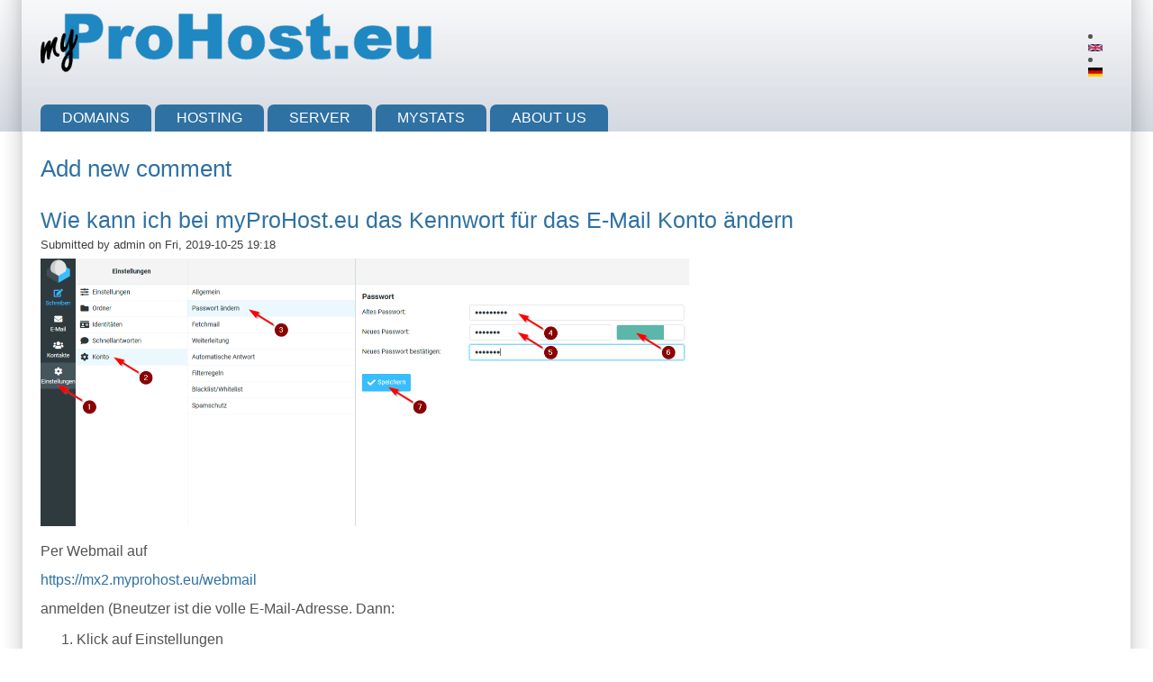

--- FILE ---
content_type: text/html; charset=utf-8
request_url: https://myprohost.eu/en/comment/reply/106
body_size: 6664
content:
<!DOCTYPE html>
<html lang="en" dir="ltr">

<head>
<title>Add new comment | www.myprohost.eu</title>
<meta name="HandheldFriendly" content="true" />
<meta name="viewport" content="width=device-width, initial-scale=1" />
<meta name="MobileOptimized" content="width" />
<meta http-equiv="Content-Type" content="text/html; charset=utf-8" />
<link rel="shortcut icon" href="https://myprohost.eu/sites/default/files/zeropoint_favicon_0.ico" />
<style media="all">
@import url("https://myprohost.eu/sites/all/themes/zeropoint/css/drupal/drupal-system-min.css?t57il8");
</style>
<style media="all">
@import url("https://myprohost.eu/sites/all/themes/zeropoint/css/drupal/drupal-default-min.css?t57il8");
@import url("https://myprohost.eu/sites/all/modules/ubercart/uc_order/uc_order.css?t57il8");
@import url("https://myprohost.eu/sites/all/modules/ubercart/uc_product/uc_product.css?t57il8");
@import url("https://myprohost.eu/sites/all/modules/ubercart/uc_store/uc_store.css?t57il8");
@import url("https://myprohost.eu/sites/all/modules/extlink/css/extlink.css?t57il8");
@import url("https://myprohost.eu/sites/all/modules/views/css/views.css?t57il8");
@import url("https://myprohost.eu/sites/all/modules/ckeditor/css/ckeditor.css?t57il8");
</style>
<style media="all">
@import url("https://myprohost.eu/sites/all/modules/ctools/css/ctools.css?t57il8");
@import url("https://myprohost.eu/modules/locale/locale.css?t57il8");
@import url("https://myprohost.eu/sites/all/modules/ckeditor/css/ckeditor.editor.css?t57il8");
@import url("https://myprohost.eu/modules/filter/filter.css?t57il8");
@import url("https://myprohost.eu/sites/all/modules/draggable_captcha/css/styles-mini.css?t57il8");
</style>
<style media="all">
@import url("https://myprohost.eu/sites/all/themes/zeropoint/css/yui/pure-min.css?t57il8");
</style>

<!--[if gt IE 8]><!-->
<style media="all">
@import url("https://myprohost.eu/sites/all/themes/zeropoint/css/yui/grids-responsive-min.css?t57il8");
</style>
<!--<![endif]-->
<style media="all">
@import url("https://myprohost.eu/sites/all/themes/zeropoint/css/style-zero.css?t57il8");
@import url("https://myprohost.eu/sites/all/themes/zeropoint/css/sky.css?t57il8");
</style>
<style media="print">
@import url("https://myprohost.eu/sites/all/themes/zeropoint/css/print.css?t57il8");
</style>
<script src="//code.jquery.com/jquery-1.12.4.min.js"></script>
<script>window.jQuery || document.write("<script src='/sites/all/modules/jquery_update/replace/jquery/1.12/jquery.min.js'>\x3C/script>")</script>
<script src="https://myprohost.eu/misc/jquery-extend-3.4.0.js?v=1.12.4"></script>
<script src="https://myprohost.eu/misc/jquery-html-prefilter-3.5.0-backport.js?v=1.12.4"></script>
<script src="https://myprohost.eu/misc/jquery.once.js?v=1.2"></script>
<script src="https://myprohost.eu/misc/drupal.js?t57il8"></script>
<script src="https://myprohost.eu/sites/all/modules/jquery_update/js/jquery_browser.js?v=0.0.1"></script>
<script src="https://myprohost.eu/misc/form-single-submit.js?v=7.102"></script>
<script src="https://myprohost.eu/misc/ajax.js?v=7.102"></script>
<script src="https://myprohost.eu/sites/all/modules/jquery_update/js/jquery_update.js?v=0.0.1"></script>
<script src="https://myprohost.eu/sites/all/modules/spamspan/spamspan.js?t57il8"></script>
<script>window.CKEDITOR_BASEPATH = "/sites/all/libraries/ckeditor/"</script>
<script src="https://myprohost.eu/sites/all/modules/captcha/captcha.js?t57il8"></script>
<script src="https://myprohost.eu/misc/progress.js?v=7.102"></script>
<script src="https://myprohost.eu/sites/all/modules/matomo/matomo.js?t57il8"></script>
<script>var _paq = _paq || [];(function(){var u=(("https:" == document.location.protocol) ? "https://www.mystats.at/hitstats/" : "http://www.mystats.at/hitstats/");_paq.push(["setSiteId", "4"]);_paq.push(["setTrackerUrl", u+"matomo.php"]);_paq.push(["setDoNotTrack", 1]);_paq.push(["trackPageView"]);_paq.push(["setIgnoreClasses", ["no-tracking","colorbox"]]);_paq.push(["enableLinkTracking"]);var d=document,g=d.createElement("script"),s=d.getElementsByTagName("script")[0];g.type="text/javascript";g.defer=true;g.async=true;g.src="https://myprohost.eu/sites/default/files/matomo/matomo.js?t57il8";s.parentNode.insertBefore(g,s);})();</script>
<script src="https://myprohost.eu/misc/textarea.js?v=7.102"></script>
<script src="https://myprohost.eu/modules/filter/filter.js?t57il8"></script>
<script src="https://myprohost.eu/misc/ui/jquery.ui.core.min.js?t57il8"></script>
<script src="https://myprohost.eu/misc/ui/jquery.ui.widget.min.js?t57il8"></script>
<script src="https://myprohost.eu/misc/ui/jquery.ui.mouse.min.js?t57il8"></script>
<script src="https://myprohost.eu/misc/ui/jquery.ui.draggable.min.js?t57il8"></script>
<script src="https://myprohost.eu/misc/ui/jquery.ui.droppable.min.js?t57il8"></script>
<script src="https://myprohost.eu/sites/all/modules/draggable_captcha/js/draggable_captcha_mini.js?t57il8"></script>
<script src="https://myprohost.eu/sites/all/modules/extlink/js/extlink.js?t57il8"></script>
<script src="https://myprohost.eu/misc/form.js?t57il8"></script>
<script>jQuery.extend(Drupal.settings, {"basePath":"\/","pathPrefix":"en\/","setHasJsCookie":0,"ajaxPageState":{"theme":"zeropoint","theme_token":"Xrqf-iFZgwkAOKpeqs35NIDOwGn2V9cVYtjK87YZDvw","jquery_version":"1.12","jquery_version_token":"sFL7svLu6hFg8PF4FhhcI_p1oK_FBVdVbwlQBHQLeo4","js":{"sites\/all\/modules\/ckeditor\/includes\/ckeditor.utils.js":1,"sites\/all\/libraries\/ckeditor\/ckeditor.js":1,"\/\/code.jquery.com\/jquery-1.12.4.min.js":1,"0":1,"misc\/jquery-extend-3.4.0.js":1,"misc\/jquery-html-prefilter-3.5.0-backport.js":1,"misc\/jquery.once.js":1,"misc\/drupal.js":1,"sites\/all\/modules\/jquery_update\/js\/jquery_browser.js":1,"misc\/form-single-submit.js":1,"misc\/ajax.js":1,"sites\/all\/modules\/jquery_update\/js\/jquery_update.js":1,"sites\/all\/modules\/spamspan\/spamspan.js":1,"1":1,"sites\/all\/modules\/captcha\/captcha.js":1,"misc\/progress.js":1,"sites\/all\/modules\/matomo\/matomo.js":1,"2":1,"misc\/textarea.js":1,"modules\/filter\/filter.js":1,"https:\/\/myprohost.eu\/misc\/ui\/jquery.ui.core.min.js":1,"https:\/\/myprohost.eu\/misc\/ui\/jquery.ui.widget.min.js":1,"https:\/\/myprohost.eu\/misc\/ui\/jquery.ui.mouse.min.js":1,"https:\/\/myprohost.eu\/misc\/ui\/jquery.ui.draggable.min.js":1,"https:\/\/myprohost.eu\/misc\/ui\/jquery.ui.droppable.min.js":1,"sites\/all\/modules\/draggable_captcha\/js\/draggable_captcha_mini.js":1,"sites\/all\/modules\/extlink\/js\/extlink.js":1,"misc\/form.js":1},"css":{"sites\/all\/themes\/zeropoint\/css\/drupal\/drupal-system-min.css":1,"sites\/all\/themes\/zeropoint\/css\/drupal\/drupal-default-min.css":1,"sites\/all\/modules\/ubercart\/uc_order\/uc_order.css":1,"sites\/all\/modules\/ubercart\/uc_product\/uc_product.css":1,"sites\/all\/modules\/ubercart\/uc_store\/uc_store.css":1,"sites\/all\/modules\/extlink\/css\/extlink.css":1,"sites\/all\/modules\/views\/css\/views.css":1,"sites\/all\/modules\/ckeditor\/css\/ckeditor.css":1,"sites\/all\/modules\/ctools\/css\/ctools.css":1,"modules\/locale\/locale.css":1,"sites\/all\/modules\/ckeditor\/css\/ckeditor.editor.css":1,"modules\/filter\/filter.css":1,"sites\/all\/modules\/draggable_captcha\/css\/styles-mini.css":1,"sites\/all\/themes\/zeropoint\/css\/yui\/pure-min.css":1,"sites\/all\/themes\/zeropoint\/css\/yui\/grids-responsive-min.css":1,"sites\/all\/themes\/zeropoint\/css\/style-zero.css":1,"sites\/all\/themes\/zeropoint\/css\/sky.css":1,"sites\/all\/themes\/zeropoint\/_custom\/custom-style.css":1,"sites\/all\/themes\/zeropoint\/css\/print.css":1}},"draggable_captcha_mini":{"captcha_sid":"981172"},"matomo":{"trackMailto":1},"ckeditor":{"input_formats":{"1":{"customConfig":"\/sites\/all\/modules\/ckeditor\/ckeditor.config.js?t57il8","defaultLanguage":"de","toolbar":"[\n    [\u0027Format\u0027,\u0027Bold\u0027,\u0027Italic\u0027,\u0027-\u0027,\u0027NumberedList\u0027,\u0027BulletedList\u0027,\u0027-\u0027,\u0027Link\u0027,\u0027Unlink\u0027,\u0027Image\u0027]\n]","enterMode":1,"shiftEnterMode":2,"toolbarStartupExpanded":true,"width":"100%","skin":"moono-lisa","format_tags":"p;div;pre;address;h1;h2;h3;h4;h5;h6","show_toggle":"t","default":"t","ss":"2","loadPlugins":{"drupalbreaks":{"name":"drupalbreaks","desc":"Plugin for inserting Drupal teaser and page breaks.","path":"\/sites\/all\/modules\/ckeditor\/plugins\/drupalbreaks\/","buttons":{"DrupalBreak":{"label":"DrupalBreak","icon":"images\/drupalbreak.png"}},"default":"t"}},"entities":false,"entities_greek":false,"entities_latin":false,"scayt_autoStartup":false,"filebrowserBrowseUrl":"\/en\/imce?app=ckeditor%7Csendto%40ckeditor_imceSendTo%7C","stylesCombo_stylesSet":"drupal:\/sites\/all\/modules\/ckeditor\/ckeditor.styles.js?t57il8","contentsCss":["\/sites\/all\/modules\/ckeditor\/css\/ckeditor.css?t57il8","\/sites\/all\/libraries\/ckeditor\/contents.css?t57il8"]},"2":{"customConfig":"\/sites\/all\/modules\/ckeditor\/ckeditor.config.js?t57il8","defaultLanguage":"de","toolbar":"[\n    [\u0027Source\u0027],\n    [\u0027Cut\u0027,\u0027Copy\u0027,\u0027Paste\u0027,\u0027PasteText\u0027,\u0027PasteFromWord\u0027,\u0027-\u0027,\u0027SpellChecker\u0027,\u0027Scayt\u0027],\n    [\u0027Undo\u0027,\u0027Redo\u0027,\u0027Find\u0027,\u0027Replace\u0027,\u0027-\u0027,\u0027SelectAll\u0027],\n    [\u0027Image\u0027,\u0027Flash\u0027,\u0027Table\u0027,\u0027HorizontalRule\u0027,\u0027Smiley\u0027,\u0027SpecialChar\u0027,\u0027Iframe\u0027],\n    \u0027\/\u0027,\n    [\u0027Bold\u0027,\u0027Italic\u0027,\u0027Underline\u0027,\u0027Strike\u0027,\u0027-\u0027,\u0027Subscript\u0027,\u0027Superscript\u0027,\u0027-\u0027,\u0027RemoveFormat\u0027],\n    [\u0027NumberedList\u0027,\u0027BulletedList\u0027,\u0027-\u0027,\u0027Outdent\u0027,\u0027Indent\u0027,\u0027Blockquote\u0027,\u0027CreateDiv\u0027],\n    [\u0027JustifyLeft\u0027,\u0027JustifyCenter\u0027,\u0027JustifyRight\u0027,\u0027JustifyBlock\u0027,\u0027-\u0027,\u0027BidiLtr\u0027,\u0027BidiRtl\u0027,\u0027-\u0027,\u0027Language\u0027],\n    [\u0027Link\u0027,\u0027Unlink\u0027,\u0027Anchor\u0027,\u0027Linkit\u0027,\u0027LinkToNode\u0027,\u0027LinkToMenu\u0027],\n    \u0027\/\u0027,\n    [\u0027Format\u0027,\u0027Font\u0027,\u0027FontSize\u0027],\n    [\u0027TextColor\u0027,\u0027BGColor\u0027],\n    [\u0027Maximize\u0027,\u0027ShowBlocks\u0027],\n    [\u0027DrupalBreak\u0027,\u0027DrupalPageBreak\u0027]\n]","enterMode":1,"shiftEnterMode":2,"toolbarStartupExpanded":true,"width":"100%","skin":"moono-lisa","format_tags":"p;div;pre;address;h1;h2;h3;h4;h5;h6","show_toggle":"t","default":"t","ss":"2","loadPlugins":{"drupalbreaks":{"name":"drupalbreaks","desc":"Plugin for inserting Drupal teaser and page breaks.","path":"\/sites\/all\/modules\/ckeditor\/plugins\/drupalbreaks\/","buttons":{"DrupalBreak":{"label":"DrupalBreak","icon":"images\/drupalbreak.png"}},"default":"t"}},"entities":false,"entities_greek":false,"entities_latin":false,"scayt_autoStartup":false,"filebrowserBrowseUrl":"\/en\/imce?app=ckeditor%7Csendto%40ckeditor_imceSendTo%7C","stylesCombo_stylesSet":"drupal:\/sites\/all\/modules\/ckeditor\/ckeditor.styles.js?t57il8","contentsCss":["\/sites\/all\/modules\/ckeditor\/css\/ckeditor.css?t57il8","\/sites\/all\/libraries\/ckeditor\/contents.css?t57il8"]}},"plugins":[],"textarea_default_format":{"edit-comment-body-und-0-value":"1"},"timestamp":"t57il8","module_path":"\/sites\/all\/modules\/ckeditor","editor_path":"\/sites\/all\/libraries\/ckeditor\/","ajaxToken":"b8QqZt0F6S5qD-t6Rqbs_Ny8SPC8ZUVOYPI9cF86_tI","xss_url":"\/en\/ckeditor\/xss","theme":"zeropoint","elements":{"edit-comment-body-und-0-value":"1"},"autostart":{"edit-comment-body-und-0-value":true}},"urlIsAjaxTrusted":{"\/en\/comment\/reply\/106":true},"extlink":{"extTarget":"_blank","extClass":"ext","extLabel":"(link is external)","extImgClass":0,"extIconPlacement":"append","extSubdomains":1,"extExclude":"","extInclude":"","extCssExclude":"","extCssExplicit":"","extAlert":"_blank","extAlertText":"Dieser Link f\u00fchrt zu einer externen Webseite. Wir sind f\u00fcr den Inhalt der Seite nicht verantwortlich und \u00fcbernehmen auch keine Haftung!","mailtoClass":"mailto","mailtoLabel":"(link sends e-mail)","extUseFontAwesome":false}});</script>
</head>

<body id="pid-comment-reply-106" class="html not-front not-logged-in no-sidebars page-comment page-comment-reply page-comment-reply- page-comment-reply-106 i18n-en not-admin section-comment ml fs0 nb1 nbl rnd lg-en" >
  <div id="skip-link">
    <a href="#main" class="element-invisible element-focusable">Skip to main content</a>
    <a href="#search-block-form" class="element-invisible element-focusable">Skip to search</a>
  </div>

<div id="pgwp">
<div id="top_bg">
<div class="sizer0 clearfix" style="max-width: 90em;">
<div id="top_left">
<div id="top_right">
<div id="headimg">

<div id="header" role="banner">
<div class="clearfix">
  <div id="top-elements">
        <div id="topreg">  <div class="region region-topreg">
    <div class="block-wrapper odd block_1">
  <div id="block-locale-language" class="block block-locale ">
                <div class="content">
      <ul class="language-switcher-locale-url"><li class="en first active"><a href="/en/comment/reply/106" class="language-link active" xml:lang="en"><img class="pure-img" class="language-icon" src="https://myprohost.eu/sites/all/modules/languageicons/flags/en.png" width="16" height="12" alt="English" title="English" /></a></li>
<li class="de last"><a href="/de/comment/reply/106" class="language-link" xml:lang="de"><img class="pure-img" class="language-icon" src="https://myprohost.eu/sites/all/modules/languageicons/flags/de.png" width="16" height="12" alt="Deutsch" title="Deutsch" /></a></li>
</ul>    </div>
  </div>
</div>
  </div>
</div>  </div>
  <a href="/en" title="Home"><img src="https://myprohost.eu/sites/default/files/zeropoint_logo.png" alt="Home" class="logoimg" /></a>  <div id="name-and-slogan">
      </div>
</div>
<div class="menuband clearfix">
  <div id="menu" class="menu-wrapper">
      <a href="/en" class="pure-menu-heading" title="">
      <img src="https://myprohost.eu/sites/default/files/zeropoint_logo.png" alt="Home" class="logomob" />          </a>
        <a href="#" id="toggles" class="menu-toggle"><s class="bars"></s><s class="bars"></s><div class="element-invisible">toggle</div></a>
    <div class="pure-menu pure-menu-horizontal menu-transform" role="navigation" aria-label="Menu">
      <div class="element-invisible">Main menu</div>
      <ul  class="pure-menu-list"><li class="pure-menu-item"><a href="/en/domain" title="Domains" class="first leaf pure-menu-link menu-4773">Domains</a></li><li class="pure-menu-item"><a href="/en/hosting" title="Webhostingangebote" class="leaf pure-menu-link menu-1250">Hosting</a></li><li class="pure-menu-item"><a href="/en/server" title="virtuelle Server" class="leaf pure-menu-link menu-3005">Server</a></li><li class="pure-menu-item"><a href="http://www.mystats.at" title="myStats.at" class="leaf pure-menu-link menu-4786">myStats</a></li><li class="pure-menu-item"><a href="/en/about-myprohosteu" class="last leaf pure-menu-link menu-7614">About us</a></li></ul>
    </div>
    </div>
</div>
</div>

</div></div></div></div></div>

<div id="body_bg">
<div class="sizer0 clearfix" style="max-width: 90em;">
<div id="body_left">
<div id="body_right">

<div class="clearfix">


<div id="breadcrumb" class="clearfix"></div><div class="byy"><a href="https://www.radut.com/" title="">by Dr. Radut</a></div>

<div id="middlecontainer" class="pure-g">
  <div class="pure-u-1 pure-u-lg-24-24">
    <div id="main" role="main">
                  <h1 class="title">Add new comment</h1>            <div class="tabs"></div>
                          <div class="region region-content">
    <div class="block-wrapper odd block_1">
  <div id="block-system-main" class="block block-system ">
                <div class="content">
      <div id="node-106" class="node node-blog clearfix">

  
    <h2 class="title"><a href="/en/blog/wie-kann-ich-bei-myprohosteu-das-kennwort-f%C3%BCr-das-e-mail-konto-%C3%A4ndern" title="Wie kann ich bei myProHost.eu das Kennwort für das E-Mail Konto ändern">Wie kann ich bei myProHost.eu das Kennwort für das E-Mail Konto ändern</a></h2>  
  <div class="submitted">Submitted by <span class="username" lang="">admin</span> on Fri, 2019-10-25 19:18</div>
  <div class="content clearfix">
    <div class="field field-name-body field-type-text-with-summary field-label-hidden"><div class="field-items"><div class="field-item even"><p><img alt="" src="/sites/default/files/myProHost_change_email_password.png" style="width:720px" /></p>
<p>Per Webmail auf</p>
<p><a href="https://mx2.myprohost.eu/webmail" target="_blank">https://mx2.myprohost.eu/webmail</a></p>
<p>anmelden (Bneutzer ist die volle E-Mail-Adresse. Dann:</p>
<ol>
<li>Klick auf Einstellungen</li>
<li>Klick auf Konto</li>
<li>Klick auf Passwort ändern</li>
<li>Altes Kennwort eingeben</li>
<li>Neues Kennwort eingeben und im Feld darunter bestätigen</li>
<li>(Qualität des Kennworts wird durch einen farbigen Balken angezeigt)</li>
<li>Speichern</li>
</ol>
<p>Danach aus der Oberfläche abmelden und mit dem neuen Kennwort wieder anmelden.</p>
</div></div></div><div class="field field-name-field-blog-kategorie field-type-taxonomy-term-reference field-label-inline clearfix"><div class="field-label">Blog Kategorie: </div><ul class="links inline"><li class="taxonomy-term-reference-0"><a href="/en/blog-tags/myprohosteu">myProHost.eu</a></li><li class="taxonomy-term-reference-1"><a href="/en/blog-tags/e-mail">E-Mail</a></li><li class="taxonomy-term-reference-2"><a href="/en/blog-tags/howto">HowTo</a></li></ul></div>  </div>

  <ul class="links inline"><li class="blog_usernames_blog first last"><a href="/en/blogs/admin" title="Read admin&#039;s latest blog entries.">admin&#039;s blog</a></li>
</ul>
  
</div>
<form class="comment-form pure-form" action="/en/comment/reply/106" method="post" id="comment-form" accept-charset="UTF-8"><div><div class="form-item form-type-textfield form-item-name">
  <label for="edit-name">Your name </label>
 <input type="text" id="edit-name" name="name" value="" size="30" maxlength="60" class="form-text" />
</div>
<div class="form-item form-type-textfield form-item-subject">
  <label for="edit-subject">Subject </label>
 <input type="text" id="edit-subject" name="subject" value="" size="60" maxlength="64" class="form-text" />
</div>
<div class="field-type-text-long field-name-comment-body field-widget-text-textarea form-wrapper" id="edit-comment-body"><div id="comment-body-add-more-wrapper"><div class="text-format-wrapper"><div class="form-item form-type-textarea form-item-comment-body-und-0-value">
  <label for="edit-comment-body-und-0-value">Comment <span class="form-required" title="This field is required.">*</span></label>
 <div class="form-textarea-wrapper resizable"><textarea class="text-full ckeditor-mod form-textarea required" id="edit-comment-body-und-0-value" name="comment_body[und][0][value]" cols="60" rows="5"></textarea></div>
</div>
<a class="ckeditor_links" style="display:none" href="javascript:void(0);" onclick="javascript:Drupal.ckeditorToggle(['edit-comment-body-und-0-value'],'Switch to plain text editor','Switch to rich text editor');" id="switch_edit-comment-body-und-0-value">Switch to plain text editor</a><fieldset class="filter-wrapper form-wrapper" id="edit-comment-body-und-0-format"><div class="fieldset-wrapper"><div class="filter-help form-wrapper" id="edit-comment-body-und-0-format-help"><p><a href="/en/filter/tips" target="_blank">More information about text formats</a></p></div><div class="form-item form-type-select form-item-comment-body-und-0-format">
  <label for="edit-comment-body-und-0-format--2">Text format </label>
 <select class="filter-list form-select" id="edit-comment-body-und-0-format--2" name="comment_body[und][0][format]"><option value="1" selected="selected">Filtered HTML</option><option value="7">Plain text</option></select>
</div>
<div class="filter-guidelines form-wrapper" id="edit-comment-body-und-0-format-guidelines"><div class="filter-guidelines-item filter-guidelines-1"><h3>Filtered HTML</h3><ul class="tips"><li>Web page addresses and e-mail addresses turn into links automatically.</li><li>Allowed HTML tags: &lt;a&gt; &lt;em&gt; &lt;strong&gt; &lt;cite&gt; &lt;blockquote&gt; &lt;code&gt; &lt;ul&gt; &lt;ol&gt; &lt;li&gt; &lt;dl&gt; &lt;dt&gt; &lt;dd&gt;</li><li>Lines and paragraphs break automatically.</li></ul></div><div class="filter-guidelines-item filter-guidelines-7"><h3>Plain text</h3><ul class="tips"><li>No HTML tags allowed.</li><li>Web page addresses and e-mail addresses turn into links automatically.</li><li>Lines and paragraphs break automatically.</li></ul></div></div></div></fieldset>
</div>
</div></div><input type="hidden" name="form_build_id" value="form-ivmEaQRQp2K_rgumzS5KJGD-f2waRUA_OB_I55sSNxc" />
<input type="hidden" name="form_id" value="comment_node_blog_form" />
<fieldset class="captcha form-wrapper"><legend><span class="fieldset-legend">CAPTCHA</span></legend><div class="fieldset-wrapper"><div class="fieldset-description">This question is for testing whether you are a human visitor and to prevent automated spam submissions.</div><input type="hidden" name="captcha_sid" value="981172" />
<input type="hidden" name="captcha_token" value="d774de40749ae99f35f7be3098fe9bca" />

<div id="draggable-captcha-mini">
  <label>
    Drag or click the correct shape to the grey "drop area".  </label>
  <div class="captchaWrapper-mini" id="captchaWrapper-mini">
    <a href="/draggable-captcha-mini/981172/refresh/nojs/" class="captchaRefresh use-ajax"></a>
              <div id="draggable_dncA1SQQl2w6zcb1I8OcEQ61EVHew_ajex6Eb6j7WoY" class="draggable"
        style="left:8px;background-position:-69px -1px;">
      </div>
       
          <div id="draggable_BWOJLYCqqUpK4WrRV5rlvKd8dYnbHRx04BTyDc5zoy0" class="draggable"
        style="left:48px;background-position:1px -1px;">
      </div>
       
          <div id="draggable_lHwMCsK_WOkcKsFzMCVqIGwUjx2hVAu6XtMCt4gZKDE" class="draggable"
        style="left:88px;background-position:-106px -1px;">
      </div>
       
          <div id="draggable_SzEe9gBC_YYhUa7jStiGp1mGGoeNV7WhIbUeAQrofk4" class="draggable"
        style="left:128px;background-position:-34px -1px;">
      </div>
       
        <div class="targetWrapper">
      <div class="target" style="background:none;">
        <img alt="Target Image" src="/draggable-captcha-mini/target-img?v1869" />
      </div>
    </div>
  </div>
</div>
<div class="form-item form-type-textfield form-item-captcha-response">
 <input class="captchaAnswer element-invisible form-text required" type="text" id="edit-captcha-response" name="captcha_response" value="" size="60" maxlength="128" />
</div>
</div></fieldset>
<div class="form-actions form-wrapper" id="edit-actions"><input type="submit" id="edit-preview" name="op" value="Preview" class="pure-button form-submit" /></div></div></form>    </div>
  </div>
</div>
  </div>
          </div>
  </div>
</div>
</div>



</div></div></div></div>

<div id="bottom_bg">
<div class="sizer0 clearfix" style="max-width: 90em;">
<div id="bottom_left">
<div id="bottom_right">

<div id="footer" class="pure-g" role="contentinfo">
<div class="pure-u-1 pure-u-md-1-5"><div id="soclinks"></div></div>
<div class="pure-u-1 pure-u-md-3-5">  <div class="region region-footer">
    <div class="block-wrapper odd block_1">
  <div id="block-block-5" class="block block-block ">
                <div class="content">
      &copy; 2010 - 2025 myProHost.eu | <a href="/impressum">Impressum</a> | <a href="/datenschutzerklaerung">Datenschutzerklärung</a>    </div>
  </div>
</div>
  </div>
</div>
<div class="pure-u-1 pure-u-md-1-5"></div>
</div>
<div id="brand"></div>

</div></div></div></div></div>
<script src="https://myprohost.eu/sites/all/modules/ckeditor/includes/ckeditor.utils.js?t57il8"></script>
<script src="https://myprohost.eu/sites/all/libraries/ckeditor/ckeditor.js?t57il8"></script>

<!--[if IE 9]>
<script async src="/sites/all/themes/zeropoint/js/classList.min.js"></script>
<![endif]-->
<!--[if gte IE 9]><!-->
<script async src="/sites/all/themes/zeropoint/js/toggles.min.js"></script>
<!--<![endif]-->
</body>
</html>

--- FILE ---
content_type: text/css
request_url: https://myprohost.eu/sites/all/themes/zeropoint/css/drupal/drupal-default-min.css?t57il8
body_size: 1991
content:
#aggregator .feed-source .feed-title{margin-top:0}#aggregator .feed-source .feed-image img{margin-bottom:.75em}#aggregator .feed-source .feed-icon{float:right;display:block}#aggregator .feed-item{margin-bottom:1.5em}#aggregator .feed-item-title{margin-bottom:0;font-size:1.3em}#aggregator .feed-item-body,#aggregator .feed-item-meta{margin-bottom:.5em}#aggregator .feed-item-categories{font-size:.9em}#aggregator td{vertical-align:bottom}#aggregator td.categorize-item{white-space:nowrap}#aggregator .categorize-item .news-item .body{margin-top:0}#aggregator .categorize-item h3{margin-bottom:1em;margin-top:0}.book-navigation .menu{border-top:1px solid #888;padding:1em 0 0 3em}.book-navigation .page-links{border-top:1px solid #888;border-bottom:1px solid #888;text-align:center;padding:.5em}.book-navigation .page-previous{text-align:left;width:42%;display:block;float:left}.book-navigation .page-up{margin:0 5%;width:4%;display:block;float:left}.book-navigation .page-next{text-align:right;width:42%;display:block;float:right}#book-outline{min-width:56em}.book-outline-form .form-item{margin-top:0;margin-bottom:0}html.js #edit-book-pick-book{display:none}.form-item-book-bid .description{clear:both}#book-admin-edit select{margin-right:24px}#book-admin-edit select.progress-disabled{margin-right:0}#book-admin-edit tr.ajax-new-content{background-color:#ffd}#book-admin-edit .form-item{float:left}#comments{margin-top:15px}.indented{margin-left:25px}.comment-unpublished{background-color:#fff4f4}.comment-preview{background-color:#ffffea}.field .field-label{font-weight:700}.field-label-inline .field-items,.field-label-inline .field-label{float:left}form .field-multiple-table{margin:0}form .field-multiple-table th.field-label{padding-left:0}form .field-multiple-table td.field-multiple-drag{width:30px;padding-right:0}form .field-multiple-table td.field-multiple-drag a.tabledrag-handle{padding-right:.5em}form .field-add-more-submit{margin:.5em 0 0}.node-unpublished{background-color:#fff4f4}.preview .node{background-color:#ffffea}td.revision-current{background:#ffc}.poll{overflow:hidden}.poll .bar{height:1em;margin:1px 0;background-color:#ddd}.poll .bar .foreground{background-color:#000;height:1em;float:left}.poll .links{text-align:center}.poll .percent{text-align:right}.poll .total,.poll .vote-form{text-align:center}.poll .vote-form .choices{text-align:left;margin:0 auto;display:table}.poll .vote-form .choices .title{font-weight:700}.node-form #edit-poll-more{margin:0}.node-form #poll-choice-table .form-text{display:inline;width:auto}.node-form #poll-choice-table td.choice-flag{white-space:nowrap;width:4em}td.poll-chtext{width:80%}td.poll-chvotes .form-text{width:85%}.search-form{margin-bottom:1em}.search-form input{margin-top:0;margin-bottom:0}.search-results{list-style:none}.search-results p{margin-top:0}.search-results .title{font-size:1.2em}.search-results li{margin-bottom:1em}.search-results .search-snippet-info{padding-left:1em}.search-results .search-info{font-size:.85em}.search-advanced .criterion{float:left;margin-right:2em}.search-advanced .action{float:left;clear:left}#permissions td.module{font-weight:700}#permissions td.permission{padding-left:1.5em}#permissions tr.even .form-item,#permissions tr.odd .form-item{white-space:normal}#user-admin-settings fieldset .fieldset-description{font-size:.85em;padding-bottom:.5em}#user-admin-roles td.edit-name{clear:both}#user-admin-roles .form-item-name{float:left;margin-right:1em}.password-strength{width:17em;float:right;margin-top:1.4em}.password-strength-title{display:inline}.password-strength-text{float:right;font-weight:700}.password-indicator{background-color:#C4C4C4;height:.3em;width:100%}.password-indicator div{height:100%;width:0;background-color:#47C965}input.password-confirm,input.password-field{width:16em;margin-bottom:.4em}div.password-confirm{float:right;margin-top:1.5em;visibility:hidden;width:17em}div.form-item div.password-suggestions{padding:.2em .5em;margin:.7em 0;width:38.5em;border:1px solid #B4B4B4}div.password-suggestions ul{margin-bottom:0}.confirm-parent,.password-parent{clear:left;margin:0;width:36.3em}.profile{clear:both;margin:1em 0}.profile .user-picture{float:right;margin:0 1em 1em 0}.profile h3{border-bottom:1px solid #ccc}.profile dl{margin:0 0 1.5em}.profile dt{margin:0 0 .2em;font-weight:700}.profile dd{margin:0 0 1em}#forum .description{font-size:.9em;margin:.5em}#forum td.created,#forum td.last-reply,#forum td.pager,#forum td.posts,#forum td.replies,#forum td.topics{white-space:nowrap}#forum td.forum .icon{background-image:url(/misc/forum-icons.png);background-repeat:no-repeat;float:left;height:24px;margin:0 9px 0 0;width:24px}#forum td.forum .forum-status-new{background-position:-24px 0}#forum div.indent{margin-left:20px}#forum .icon div{background-image:url(/misc/forum-icons.png);background-repeat:no-repeat;width:24px;height:24px}#forum .icon .topic-status-new{background-position:-24px 0}#forum .icon .topic-status-hot{background-position:-48px 0}#forum .icon .topic-status-hot-new{background-position:-72px 0}#forum .icon .topic-status-sticky{background-position:-96px 0}#forum .icon .topic-status-closed{background-position:-120px 0}div#toolbar a#edit-shortcuts{float:right;padding:5px 10px 5px 5px;line-height:24px;color:#fefefe}div#toolbar a#edit-shortcuts.active,div#toolbar a#edit-shortcuts:focus,div#toolbar a#edit-shortcuts:hover{color:#fff;text-decoration:underline}div#toolbar div.toolbar-shortcuts ul{padding:5px 0 2px;height:28px;line-height:24px;float:left;margin-left:5px}div#toolbar div.toolbar-shortcuts ul li a{padding:0 5px;margin-right:5px;-moz-border-radius:5px;-webkit-border-radius:5px;border-radius:5px}div#toolbar div.toolbar-shortcuts ul li a.active:focus,div#toolbar div.toolbar-shortcuts ul li a:focus,div#toolbar div.toolbar-shortcuts ul li a:hover{background:#555}div#toolbar div.toolbar-shortcuts ul li a.active,div#toolbar div.toolbar-shortcuts ul li a.active:hover{background:#000}div#toolbar div.toolbar-shortcuts span.icon{float:left;background:#444;width:30px;height:30px;margin-right:5px;-moz-border-radius:5px;-webkit-border-radius:5px;border-radius:5px}div.add-or-remove-shortcuts{padding-top:5px}div.add-or-remove-shortcuts a span.icon{display:block;width:12px;background:url(/modules/shortcut/shortcut.png) no-repeat;height:12px;float:left;margin-left:8px}div.add-shortcut a:focus span.icon,div.add-shortcut a:hover span.icon{background-position:0 -12px}div.remove-shortcut a span.icon{background-position:-12px 0}div.remove-shortcut a:focus span.icon,div.remove-shortcut a:hover span.icon{background-position:-12px -12px}div.add-or-remove-shortcuts a span.text{float:left;padding-left:10px;display:none}div.add-or-remove-shortcuts a:focus span.text,div.add-or-remove-shortcuts a:hover span.text{font-size:10px;line-height:12px;color:#fff;background-color:#5f605b;display:block;padding-right:6px;cursor:pointer;-moz-border-radius:0 5px 5px 0;-webkit-border-top-right-radius:5px;-webkit-border-bottom-right-radius:5px;border-radius:0 5px 5px 0}#shortcut-set-switch .form-type-radios{padding-bottom:0;margin-bottom:0}#shortcut-set-switch .form-item-new{padding-top:0;padding-left:17px}

--- FILE ---
content_type: text/css
request_url: https://myprohost.eu/sites/all/modules/draggable_captcha/css/styles-mini.css?t57il8
body_size: 431
content:
img {
  behavior: url(iepngfix.htc);
}
.instructions {
  color: #ffffff;
  padding: 5px 10px;
  width: 430px;
}
.captchaWrapper-mini {
  background: url("images/bwm-captcha-mini.png") 0 -117px no-repeat;
  height: 66px;
  position: relative;
  width: 255px;
}
.captchaWrapper-mini a.captchaRefresh:link,
.captchaWrapper-mini a.captchaRefresh:visited,
.captchaWrapper-mini a.captchaRefresh:active {
  background: url('images/bwm-captcha-mini.png') -153px -97px no-repeat;
  display: block;
  height: 11px;
  left: 10px;
  position: absolute;
  top: 0;
  width: 55px;
}
.captchaWrapper-mini a.captchaRefresh:hover {
  background: url('images/bwm-captcha-mini.png') -153px -107px no-repeat;
  display: block;
  position: absolute;
  top: 0;
}
.captchaWrapper-mini .targetWrapper {
  left: 169px;
  position: absolute;
  top: 12px;
}
.captchaWrapper-mini .captchaFail {
  background: url('images/bwm-captcha-mini.png') 0 -70px no-repeat;
  height: 48px;
  width: 77px;
}
.captchaWrapper-mini .captchaSuccess {
  background: url('images/bwm-captcha-mini.png') -76px -70px no-repeat;
  height: 48px;
  width: 77px;
}
.captchaWrapper-mini .target {
  background: url('images/bwm-captcha-mini.png');
  height: 32px;
  margin: 8px 0 0 22px;
  width: 33px;
}
.captchaWrapper-mini .draggable {
  background: url('images/bwm-captcha-mini.png');
  cursor: move;
  height: 32px;
  position: absolute;
  top: 20px;
  width: 33px;
  z-index: 10000;
}


--- FILE ---
content_type: text/javascript
request_url: https://myprohost.eu/sites/all/modules/draggable_captcha/js/draggable_captcha_mini.js?t57il8
body_size: 659
content:
/**
 * @file
 * Javascript for Draggable Captcha.
 */

(function ($) {
  Drupal.behaviors.draggable_captcha_mini = {
    attach: function(context) {
      $(document).ready(function($) {
        $('.captchaWrapper-mini .draggable').draggable({ containment: 'parent', snap: '.target', snapMode: 'inner', snapTolerance: 35, revert: 'invalid', opacity: 0.75});
        $('.captchaWrapper-mini .target').droppable({ accept: '.draggable', tolerance: 'intersect' });

        //On drop of draggable object
        $('.captchaWrapper-mini .target').bind('drop', function(event, ui) {
          $('#edit-captcha-response').val($(ui.draggable).attr('id'));
          $('#captchaWrapper-mini').find('.draggable').draggable('disable');
          $('#captchaWrapper-mini').find('.draggable').unbind('click');
          $('#captchaWrapper-mini').find('.targetWrapper').children('.target').hide();

          //Check captcha answer
          $.post(Drupal.settings.basePath + 'draggable-captcha-mini/'+Drupal.settings.draggable_captcha_mini.captcha_sid+'/verify', { action: 'verify', captcha: $(ui.draggable).attr('id') }, function(data) {
            if (data.status == "success") {
              $('#captchaWrapper-mini').find('.targetWrapper').addClass('captchaSuccess').hide().fadeIn('slow');
            } else {
              $('#captchaWrapper-mini').find('.targetWrapper').addClass('captchaFail').hide().fadeIn('slow');
            }
          }, 'json');
        });

        //On double-click of object
        $('#captchaWrapper-mini').find('.draggable').unbind('click');
        $('.captchaWrapper-mini .draggable').bind('click', function(event, ui) {
          $('#edit-captcha-response').val($(this).attr('id'));
          $('#captchaWrapper-mini').find('.draggable').draggable('disable');
         // $('#captchaWrapper-mini').find('.draggable').unbind('click');
          $('#captchaWrapper-mini').find('.targetWrapper').children('.target').hide();
          $(this).removeClass('draggable');
          $(this).addClass('target');
          $('#captchaWrapper-mini').find('.targetWrapper').html($(this));

          //Check captcha answer
          $.post(Drupal.settings.basePath + 'draggable-captcha-mini/'+Drupal.settings.draggable_captcha_mini.captcha_sid+'/verify', { action: 'verify', captcha: $(this).attr('id') }, function(data) {
            if (data.status == "success") {
              $('#captchaWrapper-mini').find('.targetWrapper').addClass('captchaSuccess').hide().fadeIn('slow');
            } else {
              $('#captchaWrapper-mini').find('.targetWrapper').addClass('captchaFail').hide().fadeIn('slow');
            }
          }, 'json');
        });

      });
    }
  }
})(jQuery);


--- FILE ---
content_type: text/javascript
request_url: https://myprohost.eu/sites/all/themes/zeropoint/js/toggles.min.js
body_size: 381
content:
!function(t,e){var n=e.getElementById("menu");function c(){[].forEach.call(e.getElementById("menu").querySelectorAll(".menu-transform"),function(t){t.classList.toggle("pure-menu-horizontal")}),n.classList.toggle("open"),e.getElementById("toggles").classList.toggle("x")}e.getElementById("toggles").addEventListener("click",function(t){c()}),t.addEventListener("onorientationchange"in t?"orientationchange":"resize",function t(){n.classList.contains("open")&&c()})}(this,this.document),function(t){"ontouchstart"in document.documentElement&&document.createEvent("TouchEvent")&&t(".pure-menu-has-children > a").attr("data-click","false").click(function(){if("false"==t(this).attr("data-click"))return t(this).attr("data-click","true"),!1}).mouseout(function(){t(this).attr("data-click","false")})}(jQuery);

--- FILE ---
content_type: text/javascript
request_url: https://myprohost.eu/sites/all/modules/ckeditor/includes/ckeditor.utils.js?t57il8
body_size: 4960
content:
/*
Copyright (c) 2003-2011, CKSource - Frederico Knabben. All rights reserved.
For licensing, see LICENSE.html or http://ckeditor.com/license
*/
if (typeof window.CKEDITOR_BASEPATH === 'undefined') {
  window.CKEDITOR_BASEPATH = Drupal.settings.ckeditor.editor_path;
}
(function ($) {
  // Exclude every id starting with 'cke_' in ajax_html_ids during AJAX requests.
  Drupal.settings.ckeditor.excludeIdSelectors = ['[id^="cke_"]'];

  Drupal.ckeditor = (typeof (CKEDITOR) != 'undefined');
  Drupal.ckeditor_ver = false;

  Drupal.ckeditorToggle = function (textarea_ids, TextTextarea, TextRTE) {
    if (!CKEDITOR.env.isCompatible) {
      return;
    }

    for (i = 0; i < textarea_ids.length; i++) {
      if (typeof (CKEDITOR.instances) != 'undefined' && typeof (CKEDITOR.instances[textarea_ids[i]]) != 'undefined') {
        Drupal.ckeditorOff(textarea_ids[i]);
        $('#switch_' + textarea_ids[i]).text(TextRTE);
      } else {
        Drupal.ckeditorOn(textarea_ids[i]);
        $('#switch_' + textarea_ids[i]).text(TextTextarea);
      }
    }
  };

  /**
   * CKEditor starting function
   *
   * @param string textarea_id
   */
  Drupal.ckeditorInit = function (textarea_id) {
    var ckeditor_obj = Drupal.settings.ckeditor;
    $("#" + textarea_id).next(".grippie").css("display", "none");
    $("#" + textarea_id).addClass("ckeditor-processed");

    var textarea_settings = false;
    if (typeof (ckeditor_obj.input_formats[ckeditor_obj.elements[textarea_id]].toolbar) != 'object') {
      ckeditor_obj.input_formats[ckeditor_obj.elements[textarea_id]].toolbar = Drupal.ckeditorToolbarToArray(ckeditor_obj.input_formats[ckeditor_obj.elements[textarea_id]].toolbar);
    }
    textarea_settings = ckeditor_obj.input_formats[ckeditor_obj.elements[textarea_id]];

    var drupalTopToolbar = $('#toolbar, #admin-menu', Drupal.overlayChild ? window.parent.document : document);

    textarea_settings['on'] =
        {
          configLoaded: function (ev) {
            Drupal.ckeditor_ver = CKEDITOR.version.split('.')[0];
            if (Drupal.ckeditor_ver == 3) {
              ev.editor.addCss(ev.editor.config.extraCss);
            } else {
              CKEDITOR.addCss(ev.editor.config.extraCss);
            }
            // Let Drupal trigger formUpdated event [#1895278]
            ev.editor.on('change', function (ev) {
              $(ev.editor.element.$).trigger('change');
            });
            ev.editor.on('blur', function (ev) {
              $(ev.editor.element.$).trigger('blur');
            });
            ev.editor.on('focus', function (ev) {
              $(ev.editor.element.$).trigger('click');
            });
          },
          instanceReady: function (ev) {
            var body = $(ev.editor.document.$.body);
            if (typeof (ev.editor.dataProcessor.writer.setRules) != 'undefined') {
              ev.editor.dataProcessor.writer.setRules('p', {
                breakAfterOpen: false
              });

              if (typeof (ckeditor_obj.input_formats[ckeditor_obj.elements[textarea_id]].custom_formatting) != 'undefined') {
                var dtd = CKEDITOR.dtd;
                for (var e in CKEDITOR.tools.extend({}, dtd.$block, dtd.$listItem, dtd.$tableContent)) {
                  ev.editor.dataProcessor.writer.setRules(e, ckeditor_obj.input_formats[ckeditor_obj.elements[textarea_id]].custom_formatting);
                }
                ev.editor.dataProcessor.writer.setRules('pre',
                    {
                      indent: ckeditor_obj.input_formats[ckeditor_obj.elements[textarea_id]].output_pre_indent
                    });
              }
            }

            if (typeof (ckeditor_obj.input_formats[ckeditor_obj.elements[textarea_id]].dtd) != 'undefined') {
              var dtd = CKEDITOR.dtd;
              var customDtd = ckeditor_obj.input_formats[ckeditor_obj.elements[textarea_id]].dtd;
              for (var idx in customDtd) {
                var levels = idx.replace('CKEDITOR.dtd.', '').split('.');
                if (levels.length == 2) {
                  var key1 = levels[0].toString().replace(/\s/gmi, '');
                  var key2 = levels[1].toString().replace(/\s/gmi, '');
                  dtd[key1][key2] = parseInt(customDtd[idx], 10);
                }
              }
            }

            if (ev.editor.config.bodyClass)
              body.addClass(ev.editor.config.bodyClass);
            if (ev.editor.config.bodyId)
              body.attr('id', ev.editor.config.bodyId);
            if (typeof (Drupal.smileysAttach) != 'undefined' && typeof (ev.editor.dataProcessor.writer) != 'undefined')
              ev.editor.dataProcessor.writer.indentationChars = '    ';

            // Let Drupal trigger formUpdated event [#1895278]
            ((ev.editor.editable && ev.editor.editable()) || ev.editor.document.getBody()).on('keyup', function () {
              $(ev.editor.element.$).trigger('keyup');
            });
            ((ev.editor.editable && ev.editor.editable()) || ev.editor.document.getBody()).on('keydown', function () {
              $(ev.editor.element.$).trigger('keydown');
            });
          },
          focus: function (ev) {
            Drupal.ckeditorInstance = ev.editor;
            Drupal.ckeditorActiveId = ev.editor.name;
          },
          afterCommandExec: function (ev) {
            if (ev.data.name != 'maximize') {
              return;
            }
            if (ev.data.command.state == CKEDITOR.TRISTATE_ON) {
              drupalTopToolbar.hide();
            } else {
              drupalTopToolbar.show();
            }
          }
        };

    if (typeof Drupal.settings.ckeditor.scayt_language != 'undefined') {
      textarea_settings['scayt_sLang'] = Drupal.settings.ckeditor.scayt_language;
    }

    if (typeof textarea_settings['js_conf'] != 'undefined') {
      var data, item;

      if (typeof textarea_settings['js_conf']['dtd'] != 'undefined') {
        textarea_settings['dtd'] = textarea_settings['js_conf']['dtd'];
        delete textarea_settings['js_conf']['dtd'];
      }

      for (var add_conf in textarea_settings['js_conf']) {
        item = textarea_settings['js_conf'][add_conf];
        if (typeof item === "boolean") {
          data = item;
        } else {
          item = item.toString().replace(/‘/g, "'").replace(/(^['|"]|['|"]$)/g, '');

          // Try to replace all CKEDITOR. constants with their values.
          if (item.indexOf('CKEDITOR.') > -1) {
            var matches = item.match(/CKEDITOR\.([A-Z_]+)/g);
            for (var constIdx in matches) {
              var constKey = matches[constIdx].toString().replace('CKEDITOR.', '');
              item = (typeof CKEDITOR[constKey] !== 'undefined') ? item.replace(matches[constIdx], CKEDITOR[constKey]) : item;
            }
          }

          // Special case for keystrokes.
          if (add_conf === 'keystrokes') {
            var keystrokes = [];
            var items = item.substr(1, item.length - 2)
                .replace(/\r?\n|\r/gmi, '')
                .replace(/\s/gmi, '')
                .split(']');

            for (var itm in items) {
              var row = items[itm].replace(/^(\[|,\[)/g, '');
              if (row.length > 0) {
                var keyVal = row.split(',');
                keyVal[0] = (new Function('"use strict"; return ' + keyVal[0])());
                keyVal[1] = keyVal[1].replace(/'/g, '"').replace(/^"|"$/g, '');
                if (keyVal[1] == 'null') {
                  keyVal[1] = null;
                }
                keystrokes.push([keyVal[0], keyVal[1]]);
              }
            }
            if (keystrokes.length) {
              textarea_settings[add_conf] = keystrokes;
              continue;
            }
          }

          // Case for use or config.XXX.concat() method.
          var regex = /^config\.(\w+)\.concat\((.*)(?=\))/g;
          if (item.match(regex)) {
            var matches = regex.exec(item);
            if (matches.length === 3 && CKEDITOR.config[matches[1]]) {
              var params = Drupal.ckeditorToolbarToArray(matches[2]);
              if (typeof CKEDITOR.config[matches[1]] === 'string') {
                CKEDITOR.config[matches[1]] = [CKEDITOR.config[matches[1]]];
              }
              textarea_settings[add_conf] = CKEDITOR.config[matches[1]].concat(params);
              continue;
            }
          }

          // String is HTML.
          if (item.indexOf('<') > -1) {
            data = item.replace(/(^['|"]|['|"]$)/g, '');
          }
          // String contains a JS function.
          else if (item.indexOf('function(') > -1) {
            data = (new Function('"use strict"; return ' + item)());
          }
          // String is actually a JS array.
          else if (item.charAt(0) === '{' || item.charAt(0) === '[') {
            data = Drupal.ckeditorToolbarToArray(item);
          }
          // Fallback to the default of simple JS variable.
          else {
            try {
              data = (new Function('"use strict"; return ' + item)());
            } catch (e) {
              try {
                data = (new Function('"use strict"; return "' + item + '"')());
              } catch (e) {
                data = item;
              }
            }
          }
        }

        textarea_settings[add_conf] = data;
      }
    }

    //remove width 100% from settings because this may cause problems with theme css
    if (textarea_settings.width == '100%') textarea_settings.width = '';

    if (CKEDITOR.loadFullCore) {
      CKEDITOR.on('loaded', function () {
        textarea_settings = Drupal.ckeditorLoadPlugins(textarea_settings);
        Drupal.ckeditorInstance = CKEDITOR.replace(textarea_id, textarea_settings);
      });
      CKEDITOR.loadFullCore();
    } else {
      textarea_settings = Drupal.ckeditorLoadPlugins(textarea_settings);
      Drupal.ckeditorInstance = CKEDITOR.replace(textarea_id, textarea_settings);
    }
  };

  Drupal.ckeditorOn = function (textarea_id, run_filter) {

    run_filter = typeof (run_filter) != 'undefined' ? run_filter : true;

    if (typeof (textarea_id) == 'undefined' || textarea_id.length == 0 || $("#" + textarea_id).length == 0) {
      return;
    }
    if ((typeof (Drupal.settings.ckeditor.load_timeout) == 'undefined') && (typeof (CKEDITOR.instances[textarea_id]) != 'undefined')) {
      return;
    }
    if (typeof (Drupal.settings.ckeditor.elements[textarea_id]) == 'undefined') {
      return;
    }
    var ckeditor_obj = Drupal.settings.ckeditor;

    if (!CKEDITOR.env.isCompatible) {
      return;
    }

    if (run_filter && ($("#" + textarea_id).val().length > 0) && typeof (ckeditor_obj.input_formats[ckeditor_obj.elements[textarea_id]]) != 'undefined' && ((ckeditor_obj.input_formats[ckeditor_obj.elements[textarea_id]]['ss'] == 1 && typeof (Drupal.settings.ckeditor.autostart) != 'undefined' && typeof (Drupal.settings.ckeditor.autostart[textarea_id]) != 'undefined') || ckeditor_obj.input_formats[ckeditor_obj.elements[textarea_id]]['ss'] == 2)) {
      $.ajax({
        type: 'POST',
        url: Drupal.settings.ckeditor.xss_url,
        async: false,
        data: {
          text: $('#' + textarea_id).val(),
          input_format: ckeditor_obj.textarea_default_format[textarea_id],
          token: Drupal.settings.ckeditor.ajaxToken
        },
        success: function (text) {
          $("#" + textarea_id).val(text);
          Drupal.ckeditorInit(textarea_id);
        }
      })
    } else {
      Drupal.ckeditorInit(textarea_id);
    }
  };

  /**
   * CKEditor destroy function
   *
   * @param string textarea_id
   */
  Drupal.ckeditorOff = function (textarea_id) {
    if (!CKEDITOR.instances || typeof (CKEDITOR.instances[textarea_id]) == 'undefined') {
      return;
    }
    if (!CKEDITOR.env.isCompatible) {
      return;
    }
    if (Drupal.ckeditorInstance && Drupal.ckeditorInstance.name == textarea_id)
      delete Drupal.ckeditorInstance;

    $("#" + textarea_id).val(CKEDITOR.instances[textarea_id].getData());
    CKEDITOR.instances[textarea_id].destroy(true);

    $("#" + textarea_id).next(".grippie").css("display", "block");
  };

  /**
   * Loading selected CKEditor plugins
   *
   * @param object textarea_settings
   */
  Drupal.ckeditorLoadPlugins = function (textarea_settings) {
    if (typeof (textarea_settings.extraPlugins) == 'undefined') {
      textarea_settings.extraPlugins = '';
    }
    if (typeof CKEDITOR.plugins != 'undefined') {
      for (var plugin in textarea_settings['loadPlugins']) {
        textarea_settings.extraPlugins += (textarea_settings.extraPlugins) ? ',' + textarea_settings['loadPlugins'][plugin]['name'] : textarea_settings['loadPlugins'][plugin]['name'];
        CKEDITOR.plugins.addExternal(textarea_settings['loadPlugins'][plugin]['name'], textarea_settings['loadPlugins'][plugin]['path']);
      }
    }
    return textarea_settings;
  };

  /**
   * Returns true if CKEDITOR.version >= version
   */
  Drupal.ckeditorCompareVersion = function (version) {
    var ckver = CKEDITOR.version;
    ckver = ckver.match(/(([\d]\.)+[\d]+)/i);
    version = version.match(/((\d+\.)+[\d]+)/i);
    ckver = ckver[0].split('.');
    version = version[0].split('.');
    for (var x in ckver) {
      if (ckver[x] < version[x]) {
        return false;
      } else if (ckver[x] > version[x]) {
        return true;
      }
    }
    return true;
  };

  Drupal.ckeditorInsertHtml = function (html) {
    if (!Drupal.ckeditorInstance)
      return false;

    if (Drupal.ckeditorInstance.mode == 'wysiwyg') {
      Drupal.ckeditorInstance.insertHtml(html);
      return true;
    } else {
      alert(Drupal.t('Content can only be inserted into CKEditor in the WYSIWYG mode.'));
      return false;
    }
  };

  if (typeof (Drupal.ckeditorToolbarToArray) == 'undefined') {
    Drupal.ckeditorToolbarToArray = function (toolbar) {
      toolbar = toolbar.replace(/\r?\n|\r/gmi, '')
          .replace(/\s/gmi, '')
          .replace(/'/g, '"');

      try {
        return JSON.parse(toolbar);
      } catch (e) {
        toolbar = toolbar.replace(/([a-zA-Z0-9]+?):/g, '"$1":')
        try {
          return JSON.parse(toolbar);
        } catch (e) {
          return toolbar;
        }
      }
    };
  }

  /**
   * Ajax support
   */
  if (typeof (Drupal.Ajax) != 'undefined' && typeof (Drupal.Ajax.plugins) != 'undefined') {
    Drupal.Ajax.plugins.CKEditor = function (hook, args) {
      if (hook === 'submit' && typeof (CKEDITOR.instances) != 'undefined') {
        for (var i in CKEDITOR.instances)
          CKEDITOR.instances[i].updateElement();
      }
      return true;
    };
  }

  var oldBeforeSerialize = (Drupal.ajax ? Drupal.ajax.prototype.beforeSerialize : false);
  if (oldBeforeSerialize) {
    /**
     * Filter the ajax_html_ids list sent in AJAX requests.
     *
     * This overrides part of the form serializer to not include ids we know will
     * not collide because editors are removed before those ids are reused.
     *
     * This avoids hitting like max_input_vars, which defaults to 1000,
     * even with just a few active editor instances.
     */
    Drupal.ajax.prototype.beforeSerialize = function (element, options) {
      var ret = oldBeforeSerialize.call(this, element, options);
      var excludeSelectors = [];
      if ($.isArray(Drupal.settings.ckeditor.excludeIdSelectors)) {
        excludeSelectors = Drupal.settings.ckeditor.excludeIdSelectors;
      }
      if (excludeSelectors.length > 0) {
        var ajaxHtmlIdsArray = options.data['ajax_html_ids[]'];
        if (!ajaxHtmlIdsArray || ajaxHtmlIdsArray.length === 0) {
          return ret;
        }
        options.data['ajax_html_ids[]'] = [];
        $('[id]:not(' + excludeSelectors.join(',') + ')').each(function () {
          if ($.inArray(this.id, ajaxHtmlIdsArray) !== -1) {
            options.data['ajax_html_ids[]'].push(this.id);
          }
        });
      }
      return ret;
    };
  }

  //Support for Panels [#679976]
  Drupal.ckeditorSubmitAjaxForm = function () {
    if (typeof (CKEDITOR.instances) != 'undefined' && typeof (CKEDITOR.instances['edit-body']) != 'undefined') {
      Drupal.ckeditorOff('edit-body');
    }
  };

  function attachCKEditor(context) {
    // make sure the textarea behavior is run first, to get a correctly sized grippie
    if (Drupal.behaviors.textarea && Drupal.behaviors.textarea.attach) {
      Drupal.behaviors.textarea.attach(context);
    }

    // Manually set the cache-busting string to the same value as Drupal.
    if (typeof (Drupal.settings.ckeditor.timestamp) != 'undefined') {
      CKEDITOR.timestamp = Drupal.settings.ckeditor.timestamp;
    }

    $(context).find("textarea.ckeditor-mod:not(.ckeditor-processed)").each(function () {
      var ta_id = $(this).attr("id");
      if (CKEDITOR.instances && typeof (CKEDITOR.instances[ta_id]) != 'undefined') {
        Drupal.ckeditorOff(ta_id);
      }

      if ((typeof (Drupal.settings.ckeditor.autostart) != 'undefined') && (typeof (Drupal.settings.ckeditor.autostart[ta_id]) != 'undefined')) {
        Drupal.ckeditorOn(ta_id);
      }

      if (typeof (Drupal.settings.ckeditor.input_formats[Drupal.settings.ckeditor.elements[ta_id]]) != 'undefined') {
        $('.ckeditor_links').show();
      }

      var sel_format = $("#" + ta_id.substr(0, ta_id.lastIndexOf("-")) + "-format--2");
      if (sel_format && sel_format.not('.ckeditor-processed')) {
        sel_format.addClass('ckeditor-processed').change(function () {
          Drupal.settings.ckeditor.elements[ta_id] = $(this).val();
          if (CKEDITOR.instances && typeof (CKEDITOR.instances[ta_id]) != 'undefined') {
            $('#' + ta_id).val(CKEDITOR.instances[ta_id].getData());
          }
          Drupal.ckeditorOff(ta_id);
          if (typeof (Drupal.settings.ckeditor.input_formats[$(this).val()]) != 'undefined') {
            if ($('#' + ta_id).hasClass('ckeditor-processed')) {
              Drupal.ckeditorOn(ta_id, false);
            } else {
              Drupal.ckeditorOn(ta_id);
            }
            $('#switch_' + ta_id).show();
          } else {
            $('#switch_' + ta_id).hide();
          }
        });
      }
    });
  }

  /**
   * Drupal behaviors
   */
  Drupal.behaviors.ckeditor = {
    attach:
        function (context) {
          // If CKEDITOR is undefined and script is loaded from CDN, wait up to 15 seconds until it loads [#2244817]
          if ((typeof (CKEDITOR) == 'undefined') && Drupal.settings.ckeditor.editor_path.match(/^(http(s)?:)?\/\//i)) {
            if (typeof (Drupal.settings.ckeditor.loadAttempts) == 'undefined') {
              Drupal.settings.ckeditor.loadAttempts = 50;
            }
            if (Drupal.settings.ckeditor.loadAttempts > 0) {
              Drupal.settings.ckeditor.loadAttempts--;
              window.setTimeout(function () {
                Drupal.behaviors.ckeditor.attach(context);
              }, 300);
            }
            return;
          }
          if ((typeof (CKEDITOR) == 'undefined') || !CKEDITOR.env.isCompatible) {
            return;
          }
          attachCKEditor(context);
        },
    detach:
        function (context, settings, trigger) {
          $(context).find("textarea.ckeditor-mod.ckeditor-processed").each(function () {
            var ta_id = $(this).attr("id");
            if (CKEDITOR.instances[ta_id])
              $('#' + ta_id).val(CKEDITOR.instances[ta_id].getData());
            if (trigger != 'serialize') {
              Drupal.ckeditorOff(ta_id);
              $(this).removeClass('ckeditor-processed');
            }
          });
        }
  };

  // Support CTools detach event.
  $(document).bind('CToolsDetachBehaviors', function (event, context) {
    Drupal.behaviors.ckeditor.detach(context, {}, 'unload');
  });
})(jQuery);

/**
 * IMCE support
 */
var ckeditor_imceSendTo = function (file, win) {
  var cfunc = win.location.href.split('&');

  for (var x in cfunc) {
    if (cfunc[x].match(/^CKEditorFuncNum=\d+$/)) {
      cfunc = cfunc[x].split('=');
      break;
    }
  }
  CKEDITOR.tools.callFunction(cfunc[1], file.url);
  win.close();
}
